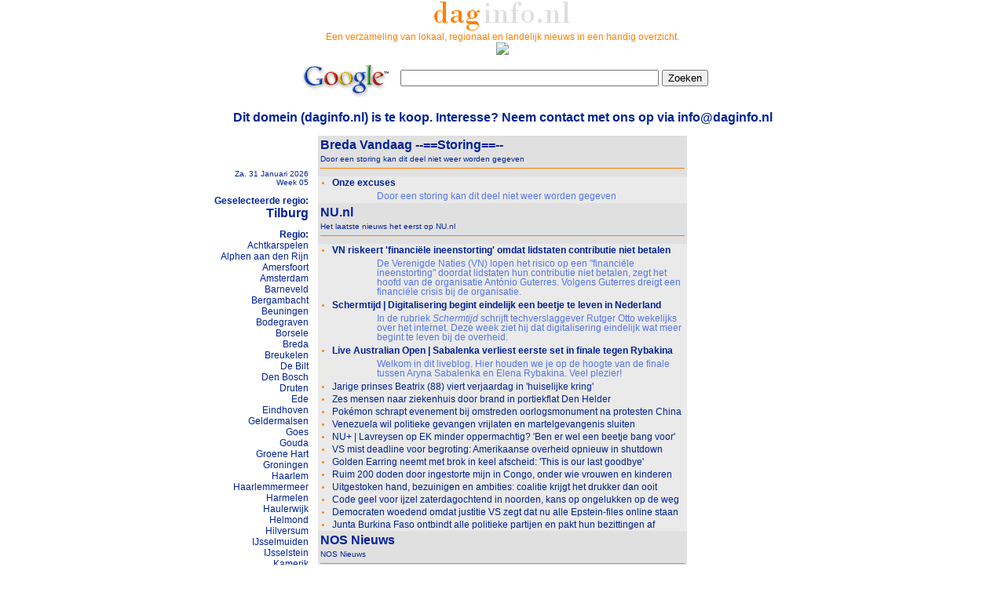

--- FILE ---
content_type: text/html
request_url: https://www.daginfo.nl/info/Tilburg.html
body_size: 20500
content:
<!DOCTYPE HTML PUBLIC "-//W3C//DTD HTML 4.0 Transitional//EN">


<!-- Cache file: tilburg -->
<!-- Cache miss from [Fri, 30 Jan 2026 21:34:28 +0100] -->
<!-- tilburg -->
 

<html>
  <head>
    <meta http-equiv="Content-Type" content="text/html; charset=utf-8" >
    <meta name="description" content="Daginfo.nl -- Een verzameling van lokaal, regionaal en landelijk nieuws in een handig overzicht." >    
    <meta name="keywords" content="Nieuws, regionaal, Montfoort, Linschoten, Oudewater, Woerden, Benschop, Lopik, IJsselstein, Nieuwegein, Bodegraven, Gouda" >
    <meta http-equiv="refresh" content="305" >
    <meta name="robots" content="index,follow" >
    <meta name="revisit-after" content="1 days">
    <meta name="Generator" content="daginfo.nl - Copyright (C) 2013. All rights reserved." >
    <link href="styles/daginfo.css" rel="stylesheet" type="text/css" >
		    <title>[Regio: Tilburg] Daginfo.nl - Lokaal, regionaal en landelijk nieuws</title>
    <meta http-equiv="Cache-Control" Content="no-cache">		
    <meta http-equiv="Pragma" CONTENT="no-cache">
    <meta http-equiv="Expires" CONTENT="0">
		<meta property="og:title" content="[Regio: Tilburg] Daginfo.nl - Lokaal, regionaal en landelijk nieuws"/><meta property="og:url" content="https://www.daginfo.nl/info/Tilburg.html"/>    <meta property="og:type" content="article"/>
    <meta property="og:image" content="https://www.daginfo.nl/info/images/logo_s30x200.png"/>
    <meta property="og:description" content="Daginfo.nl -- Een verzameling van lokaal, regionaal en landelijk nieuws in een handig overzicht." />    
    
  </head>
  <body>
<script type="text/javascript">

  var _gaq = _gaq || [];
  _gaq.push(['_setAccount', 'UA-16497791-2']);
  _gaq.push(['_trackPageview']);

  (function() {
    var ga = document.createElement('script'); ga.type = 'text/javascript'; ga.async = true;
    ga.src = ('https:' == document.location.protocol ? 'https://ssl' : 'http://www') + '.google-analytics.com/ga.js';
    var s = document.getElementsByTagName('script')[0]; s.parentNode.insertBefore(ga, s);
  })();

</script>

	  <!-- Show the top logo -->
    <table class="topTable" width="700" align="center" cellspacing="0" cellpadding="0">
      <tr><td>
        <img src="images/logo_s30.png" alt="daginfo.nl">
    	</td></tr>
    	  <tr><td>
      		Een verzameling van lokaal, regionaal en landelijk nieuws in een handig overzicht.<br>
<a href="https://www.camdriver.nl" border=0 target="_blank"><img border=0 src="https://www.camdriver.nl/camdriver/banners/CamDriver-banner-468x60.gif"></img></a>


<form method="get" action="https://www.google.com/search" target="_blank">
<input type="hidden" name="ie" value="UTF-8" >
<input type="hidden" name="oe" value="UTF-8" >
      <table bgcolor="#FFFFFF" align="center">
      			 <tr><td>
      			 	   <font face="Verdana">
      				   	<a href="https://www.google.com/">
      				   		<img src="https://www.google.com/logos/Logo_40wht.gif" alt="Google" border="0">
							   	</a>
							   </font>
 					       </td><td>
      			 	    <font face="Verdana"><input type="text" name="q" size="39" maxlength="255" value="" >
      				    	    <input type="submit" name="btnG" value="Zoeken" >
      				    </font>
      			 </td></tr>
      </table>
</form>

			<div class="regionlistHeadBiggy">Dit domein (daginfo.nl) is te koop. Interesse? Neem contact met ons op via info@daginfo.nl</div><br>
			
				
    	</td></tr>
			
    </table>


    <!-- Show the center content table with 728 optimized to match google ads with of 468 pixels-->
    <table class="centerTable" align="center" cellspacing="0" cellpadding="0">
      <tr>
        <td class="centerleftColumn" width="230">
<IFRAME SRC="https://gratisweerdata.buienradar.nl/hetweer.php" NORESIZE SCROLLING=NO HSPACE=0 VSPACE=0 FRAMEBORDER=0 MARGINHEIGHT=0 MARGINWIDTH=0 WIDTH=50 HEIGHT=40></IFRAME>
				<div class="timestamp">Za. 31 Januari 2026<br>Week 05				</div>
				
			  	<br>
				<div class="regionlistHead">Geselecteerde regio:</div>					
				<div class="regionlistHeadBiggy">
					Tilburg				</div>
				<br>
				<div class="regionlistHead">Regio:</div>
				<div class="regionlist"><a href="Achtkarspelen.html">Achtkarspelen</a><br><a href="Alphen aan den Rijn.html">Alphen aan den Rijn</a><br><a href="Amersfoort.html">Amersfoort</a><br><a href="Amsterdam.html">Amsterdam</a><br><a href="Barneveld.html">Barneveld</a><br><a href="Bergambacht.html">Bergambacht</a><br><a href="Beuningen.html">Beuningen</a><br><a href="Bodegraven.html">Bodegraven</a><br><a href="Borsele.html">Borsele</a><br><a href="Breda.html">Breda</a><br><a href="Breukelen.html">Breukelen</a><br><a href="De Bilt.html">De Bilt</a><br><a href="Den Bosch.html">Den Bosch</a><br><a href="Druten.html">Druten</a><br><a href="Ede.html">Ede</a><br><a href="Eindhoven.html">Eindhoven</a><br><a href="Geldermalsen.html">Geldermalsen</a><br><a href="Goes.html">Goes</a><br><a href="Gouda.html">Gouda</a><br><a href="Groene Hart.html">Groene Hart</a><br><a href="Groningen.html">Groningen</a><br><a href="Haarlem.html">Haarlem</a><br><a href="Haarlemmermeer.html">Haarlemmermeer</a><br><a href="Harmelen.html">Harmelen</a><br><a href="Haulerwijk.html">Haulerwijk</a><br><a href="Helmond.html">Helmond</a><br><a href="Hilversum.html">Hilversum</a><br><a href="IJsselmuiden.html">IJsselmuiden</a><br><a href="IJsselstein.html">IJsselstein</a><br><a href="Kamerik.html">Kamerik</a><br><a href="Leeuwarden.html">Leeuwarden</a><br><a href="Leiden.html">Leiden</a><br><a href="Leusden.html">Leusden</a><br><a href="Linschoten.html">Linschoten</a><br><a href="Lopik.html">Lopik</a><br><a href="Lunteren.html">Lunteren</a><br><a href="Maarssen.html">Maarssen</a><br><a href="Mijdrecht.html">Mijdrecht</a><br><a href="Montfoort.html">Montfoort</a><br><a href="Nieuwegein.html">Nieuwegein</a><br><a href="Nijmegen.html">Nijmegen</a><br><a href="Oudewater.html">Oudewater</a><br><a href="Purmerend.html">Purmerend</a><br><a href="Roosendaal.html">Roosendaal</a><br><a href="Rotterdam.html">Rotterdam</a><br><a href="Schiedam.html">Schiedam</a><br><a href="Soest.html">Soest</a><br><a href="Tilburg.html"><b>>> Tilburg</b></a><br><a href="Uden.html">Uden</a><br><a href="Utrecht.html">Utrecht</a><br><a href="Veghel.html">Veghel</a><br><a href="Vianen.html">Vianen</a><br><a href="Wekerom.html">Wekerom</a><br><a href="Wijchen.html">Wijchen</a><br><a href="Woerden.html">Woerden</a><br><a href="Zaandam.html">Zaandam</a><br><a href="Zeist.html">Zeist</a><br><a href="Zoetermeer.html">Zoetermeer</a><br></div>	
				<div class="regionlistHead"></div>
				</td>
        <td class="centerColumn" width="470">
          <!-- Cache file: https-__www_bredavandaag_nl_RSS_feed -->
<!-- Cache hit from [Sat, 31 Jan 2026 11:05:16 +0100] -->
<table class="rssChannel" width="100%" align="center" cellspacing="0" cellpadding="0" ><tr><td class="rssChannel"><table class="rssTitleTable" width="100%"><tr><td><a href="" target="_blank" class="rssTitle">Breda Vandaag  --==Storing==--</a></td></tr><tr><td><div class="rssDescription">Door een storing kan dit deel niet weer worden gegeven</div><div class="hr"><hr></div></td></tr></table><ul>
<li><div class="articleLink"><a title="Door een storing kan dit deel niet weer worden gegeven" href="" target="_blank" ><b>Onze excuses</b></a></div> <table class="rssItemDescription"><tr><td width="50"></td><td>Door een storing kan dit deel niet weer worden gegeven</td></tr></table>
</ul></td></tr></table>
<!-- Cache file: URL-www_nu_nl_feeds_rss_algemeen_rss -->
<!-- Cache hit from [Sat, 31 Jan 2026 11:05:14 +0100] -->
<table class="rssChannel" width="100%" align="center" cellspacing="0" cellpadding="0" ><tr><td class="rssChannel"><table class="rssTitleTable" width="100%"><tr><td><a href="https://www.nu.nl/algemeen" target="_blank" class="rssTitle">NU.nl</a></td></tr><tr><td><div class="rssDescription">Het laatste nieuws het eerst op NU.nl</div><div class="hr"><hr></div></td></tr></table><ul>
<li><div class="articleLink"><a title="De Verenigde Naties (VN) lopen het risico op een 'financiële ineenstorting' doordat lidstaten hun contributie niet betalen, zegt het hoofd van de organisatie António Guterres. Volgens Guterres dreigt een financiële crisis bij de organisatie." href="https://www.nu.nl/buitenland/6384429/vn-riskeert-financiele-ineenstorting-omdat-lidstaten-contributie-niet-betalen.html" target="_blank" ><b>VN riskeert 'financiële ineenstorting' omdat lidstaten contributie niet betalen</b></a></div> <table class="rssItemDescription"><tr><td width="50"></td><td>De Verenigde Naties (VN) lopen het risico op een "financiële ineenstorting" doordat lidstaten hun contributie niet betalen, zegt het hoofd van de organisatie António Guterres. Volgens Guterres dreigt een financiële crisis bij de organisatie.</td></tr></table>
<li><div class="articleLink"><a title="In de rubriek Schermtijd schrijft techverslaggever Rutger Otto wekelijks over het internet. Deze week ziet hij dat digitalisering eindelijk wat meer begint te leven bij de overheid." href="https://www.nu.nl/tech/6384333/digitalisering-begint-eindelijk-een-beetje-te-leven-in-nederland.html" target="_blank" ><b>Schermtijd | Digitalisering begint eindelijk een beetje te leven in Nederland</b></a></div> <table class="rssItemDescription"><tr><td width="50"></td><td>In de rubriek <em>Schermtijd</em> schrijft techverslaggever Rutger Otto wekelijks over het internet. Deze week ziet hij dat digitalisering eindelijk wat meer begint te leven bij de overheid.</td></tr></table>
<li><div class="articleLink"><a title="Welkom in dit liveblog. Hier houden we je op de hoogte van de finale tussen Aryna Sabalenka en Elena Rybakina. Veel plezier!" href="https://www.nu.nl/tennis/6384430/live-australian-open-sabalenka-verliest-eerste-set-in-finale-tegen-rybakina.html" target="_blank" ><b>Live Australian Open | Sabalenka verliest eerste set in finale tegen Rybakina</b></a></div> <table class="rssItemDescription"><tr><td width="50"></td><td>Welkom in dit liveblog. Hier houden we je op de hoogte van de finale tussen Aryna Sabalenka en Elena Rybakina. Veel plezier!</td></tr></table>
<li><div class="articleLink"><a title="Prinses Beatrix viert vandaag haar 88e verjaardag. De voormalige koningin heeft geen publieke activiteiten op de planning staan, maar viert haar verjaardag in 'huiselijke kring'." href="https://www.nu.nl/achterklap/6384431/jarige-prinses-beatrix-88-viert-verjaardag-in-huiselijke-kring.html" target="_blank" >Jarige prinses Beatrix (88) viert verjaardag in 'huiselijke kring'</a></div> 
<li><div class="articleLink"><a title="Elf mensen zijn in de nacht van vrijdag op zaterdag lichtgewond geraakt door een brand in een portiekflat in Den Helder. Zes van hen moesten naar het ziekenhuis worden gebracht." href="https://www.nu.nl/binnenland/6384427/zes-mensen-naar-ziekenhuis-door-brand-in-portiekflat-den-helder.html" target="_blank" >Zes mensen naar ziekenhuis door brand in portiekflat Den Helder</a></div> 
<li><div class="articleLink"><a title="Een Pokémon-kaartspelevenement dat gepland stond bij een omstreden oorlogsmonument in Tokio is na hevige protesten uit China geannuleerd. Het Yasukuni-monument eert 2,5 miljoen Japanse oorlogsslachtoffers, waaronder ruim duizend veroordeelde oorlogsmisdadigers. The Pokémon Company heeft excuses aangeboden." href="https://www.nu.nl/economie/6384426/pokemon-schrapt-evenement-bij-omstreden-oorlogsmonument-na-protesten-china.html" target="_blank" >Pokémon schrapt evenement bij omstreden oorlogsmonument na protesten China</a></div> 
<li><div class="articleLink"><a title="De overgangsregering in Venezuela onder leiding van Delcy Rodríguez heeft vrijdag een wet aangekondigd die moet leiden tot de vrijlating van honderden gevangenen, onder wie oppositieleden, journalisten en mensenrechtenactivisten. Ook wil Rodríguez de beruchte 'martelgevangenis' Helicoide in Caracas sluiten." href="https://www.nu.nl/buitenland/6384422/venezuela-wil-politieke-gevangen-vrijlaten-en-martelgevangenis-sluiten.html" target="_blank" >Venezuela wil politieke gevangen vrijlaten en martelgevangenis sluiten</a></div> 
<li><div class="articleLink"><a title="Baanwielrenner Harrie Lavreysen raakte zijn wereldrecord op de 200 meter kwijt aan Matthew Richardson en wil het koste wat kost terug. Maar de olympisch kampioen vreest dat hij daar op de EK in het Turkse Konya niet goed genoeg voor is." href="https://www.nu.nl/sport-overig/6383520/lavreysen-op-ek-minder-oppermachtig-ben-er-wel-een-beetje-bang-voor.html" target="_blank" >NU+ | Lavreysen op EK minder oppermachtig? 'Ben er wel een beetje bang voor'</a></div> 
<li><div class="articleLink"><a title="Tientallen Amerikaanse overheidsorganisaties zijn in de nacht van vrijdag op zaterdag gesloten omdat de begroting niet op tijd rond is. De Republikeinen en Democraten zijn een akkoord overeengekomen, maar het Huis van Afgevaardigden moet er nog over stemmen." href="https://www.nu.nl/verkiezingen-vs/6384421/vs-mist-deadline-voor-begroting-amerikaanse-overheid-opnieuw-in-shutdown.html" target="_blank" >VS mist deadline voor begroting: Amerikaanse overheid opnieuw in shutdown</a></div> 
<li><div class="articleLink"><a title="Met een brok in de keel heeft Golden Earring, de grootste rockband van Nederland, vrijdagavond afscheid genomen. Tijdens de laatste van vijf concerten in Rotterdam Ahoy maakten de rockers weinig woorden vuil aan het einde. Er moest vooral gespeeld worden." href="https://www.nu.nl/muziek/6384114/golden-earring-neemt-met-brok-in-keel-afscheid-this-is-our-last-goodbye.html" target="_blank" >Golden Earring neemt met brok in keel afscheid: 'This is our last goodbye'</a></div> 
<li><div class="articleLink"><a title="In de Democratische Republiek Congo is woensdag een mijn ingestort. Daarbij kwamen meer dan tweehonderd mensen om het leven. Onder de slachtoffers zijn ook vrouwen en kinderen, meldt de rebellengroep die in het gebied aan de macht is." href="https://www.nu.nl/buitenland/6384420/ruim-200-doden-door-ingestorte-mijn-in-congo-onder-wie-vrouwen-en-kinderen.html" target="_blank" >Ruim 200 doden door ingestorte mijn in Congo, onder wie vrouwen en kinderen</a></div> 
<li><div class="articleLink"><a title="D66, VVD en CDA hopen dat het vrijdag gepresenteerde coalitieakkoord wordt gezien als een uitgestoken hand. Dat wordt een ingewikkelde opgave. 'Ministers moeten flink aan de bak.'" href="https://www.nu.nl/formatie/6384390/uitgestoken-hand-bezuinigen-en-ambities-coalitie-krijgt-het-drukker-dan-ooit.html" target="_blank" >Uitgestoken hand, bezuinigen en ambities: coalitie krijgt het drukker dan ooit</a></div> 
<li><div class="articleLink"><a title="In het noorden van het land geldt zaterdag tot 12.00 uur code geel vanwege ijzel. In Drenthe, Groningen, Friesland en op de Waddeneilanden is kans op ongelukken op de weg door gladheid." href="https://www.nu.nl/binnenland/6384417/code-geel-voor-ijzel-zaterdagochtend-in-noorden-kans-op-ongelukken-op-de-weg.html" target="_blank" >Code geel voor ijzel zaterdagochtend in noorden, kans op ongelukken op de weg</a></div> 
<li><div class="articleLink"><a title="Het Amerikaanse ministerie van Justitie heeft vrijdag ruim drie miljoen documenten vrijgegeven die betrekking hebben op de overleden zedenmisdadiger Jeffrey Epstein. Volgens de Democraten is nog lang niet alles vrijgegeven en houdt het ministerie miljoenen documenten achter." href="https://www.nu.nl/verkiezingen-vs/6384414/democraten-woedend-omdat-justitie-vs-zegt-dat-nu-alle-epstein-files-online-staan.html" target="_blank" >Democraten woedend omdat justitie VS zegt dat nu alle Epstein-files online staan</a></div> 
<li><div class="articleLink"><a title="De regering van Burkina Faso heeft alle politieke partijen in het land ontbonden en wetten geschrapt die hun bestaan mogelijk maakten. Dat blijkt uit een decreet dat de regering donderdag goedkeurde, meldt persbureau Reuters." href="https://www.nu.nl/buitenland/6384412/junta-burkina-faso-ontbindt-alle-politieke-partijen-en-pakt-hun-bezittingen-af.html" target="_blank" >Junta Burkina Faso ontbindt alle politieke partijen en pakt hun bezittingen af</a></div> 
</ul></td></tr></table>
<!-- Cache file: URL-feeds_nos_nl_nosnieuws -->
<!-- Cache hit from [Sat, 31 Jan 2026 11:05:15 +0100] -->
<table class="rssChannel" width="100%" align="center" cellspacing="0" cellpadding="0" ><tr><td class="rssChannel"><table class="rssTitleTable" width="100%"><tr><td><a href="https://nos.nl" target="_blank" class="rssTitle">NOS Nieuws</a></td></tr><tr><td><div class="rssDescription">NOS Nieuws</div><div class="hr"><hr></div></td></tr></table><ul>
<li><div class="articleLink"><a title="In Den Helder heeft brand gewoed in een appartementencomplex. De brand brak kort na middernacht uit en woedde in een woning op de eerste verdieping van de portiekflat.        De veiligheidsregio meldt dat elf mensen lichtgewond zijn geraakt. Zes van hen moest naar het ziekenhuis, de andere vijf zijn bij de flat nagekeken door ambulancepersoneel.        De brand was rond 01.45 uur onder controle. Vijf woningen om het afgebrande appartement hebben rookschade opgelopen. De bewoners zijn vannacht opgevangen in een hotel.        Asbest        Na de brand is 'asbestverdacht materiaal' aangetroffen, zegt de veiligheidsregio. Uit voorzorg is daarom het gebied afgezet met oranje lint. Een specialistisch bureau doet onderzoek om uit te wijzen of het daadwerkelijk om asbest gaat.        Zodra daar meer duidelijkheid over is, worden de bewoners op de hoogte gebracht via de woningbouwvereniging. Over de oorzaak van de brand is op dit moment nog niets bekend." href="https://nos.nl/l/2600365" target="_blank" ><b>Brand in portiekflat Den Helder, mogelijk asbest vrijgekomen</b></a></div> <table class="rssItemDescription"><tr><td width="50"></td><td><p>In Den Helder heeft brand gewoed in een appartementencomplex. De brand brak kort na middernacht uit en woedde in een woning op de eerste verdieping van de portiekflat.</p>        <p>De veiligheidsregio meldt dat elf mensen lichtgewond zijn geraakt. Zes van hen moest naar het ziekenhuis, de andere vijf zijn bij de flat nagekeken door ambulancepersoneel.</p>        <p>De brand was rond 01.45 uur onder controle. Vijf woningen om het afgebrande appartement hebben rookschade opgelopen. De bewoners zijn vannacht opgevangen in een hotel.</p>        <h2>Asbest</h2>        <p>Na de brand is 'asbestverdacht materiaal' aangetroffen, zegt de veiligheidsregio. Uit voorzorg is daarom het gebied afgezet met oranje lint. Een specialistisch bureau doet onderzoek om uit te wijzen of het daadwerkelijk om asbest gaat.</p>        <p>Zodra daar meer duidelijkheid over is, worden de bewoners op de hoogte gebracht via de woningbouwvereniging. Over de oorzaak van de brand is op dit moment nog niets bekend.</p></td></tr></table>
<li><div class="articleLink"><a title="De man die donderdagavond een vrouw meesleurde voor een binnenrijdende metro in Hamburg, was een man van 25 uit Zuid-Sudan. De politie gaat ervan uit dat hij zijn slachtoffer, een Duitse vrouw van 18, willekeurig koos. De twee kenden elkaar niet.        Uit camerabeelden en getuigenverklaringen blijkt volgens de politie dat de man wachtte op het perron toen een metro naderde. Op dat moment zou hij de jonge vrouw hebben benaderd, haar hebben vastgegrepen en zich vervolgens samen met haar voor de metro hebben geworpen. Beiden overleefden dat niet.        OM had man al in het vizier        De man was vanuit Zuid-Sudan naar Kenia gevlucht, waarna hij in 2024 via een VN-hervestigingsprogramma naar Duitsland kwam. Zo'n programma is bedoeld voor mensen met een slecht toekomstperspectief en die daarom extra hulp en bescherming nodig hebben.        Deelnemers van dat programma worden vooraf gescreend door veiligheidsdiensten. Waarom de man in het programma werd opgenomen, is voor de politie nog niet duidelijk.        Het Duitse Openbaar Ministerie liet na het incident bij de metro weten dat ze de man eerder in het vizier hadden in een strafzaak. Waarvan hij werd verdacht, wil het OM niet zeggen.        Politieonderzoek gaat door        De politie gaat nog door met het onderzoek. Zo worden meer camerabeelden geanalyseerd en worden getuigen gehoord. De getuigen van het incident werden direct opgevangen door een crisisteam en kregen psychologische hulp aangeboden.        Duitse journalisten die ter plaatse waren, hoorden van getuigen dat de man over het perron zou hebben gestrompeld." href="https://nos.nl/l/2600361" target="_blank" ><b>Man die vrouw voor metro duwde in Hamburg koos slachtoffer willekeurig</b></a></div> <table class="rssItemDescription"><tr><td width="50"></td><td><p>De man die donderdagavond een vrouw meesleurde voor een binnenrijdende metro in Hamburg, was een man van 25 uit Zuid-Sudan. De politie gaat ervan uit dat hij zijn slachtoffer, een Duitse vrouw van 18, willekeurig koos. De twee kenden elkaar niet.</p>        <p>Uit camerabeelden en getuigenverklaringen blijkt volgens de politie dat de man wachtte op het perron toen een metro naderde. Op dat moment zou hij de jonge vrouw hebben benaderd, haar hebben vastgegrepen en zich vervolgens samen met haar voor de metro hebben geworpen. Beiden overleefden dat niet.</p>        <h2>OM had man al in het vizier</h2>        <p>De man was vanuit Zuid-Sudan naar Kenia gevlucht, waarna hij in 2024 via een VN-hervestigingsprogramma naar Duitsland kwam. Zo'n programma is bedoeld voor mensen met een slecht toekomstperspectief en die daarom extra hulp en bescherming nodig hebben.</p>        <p>Deelnemers van dat programma worden vooraf gescreend door veiligheidsdiensten. Waarom de man in het programma werd opgenomen, is voor de politie nog niet duidelijk.</p>        <p>Het Duitse Openbaar Ministerie liet na het incident bij de metro weten dat ze de man eerder in het vizier hadden in een strafzaak. Waarvan hij werd verdacht, wil het OM niet zeggen.</p>        <h2>Politieonderzoek gaat door</h2>        <p>De politie gaat nog door met het onderzoek. Zo worden meer camerabeelden geanalyseerd en worden getuigen gehoord. De getuigen van het incident werden direct opgevangen door een crisisteam en kregen psychologische hulp aangeboden.</p>        <p>Duitse journalisten die ter plaatse waren, hoorden van getuigen dat de man over het perron zou hebben gestrompeld.</p></td></tr></table>
<li><div class="articleLink"><a title="Bij Israëlische luchtaanvallen op de Gazastrook zijn zeker twaalf Palestijnen gedood, melden het Palestijnse persbureau Wafa en het Amerikaanse AP. Het is een van de hoogste dodentallen op een dag sinds het staakt-het-vuren in oktober inging.        De aanvallen waren in het noorden en het zuiden van de Gazastrook. In Gaza-Stad bombardeerde Israël een appartementencomplex.        Daarbij werden volgens AP een moeder, haar drie kinderen en een ander familielid gedood:        In het zuiden, bij Khan Younis, werd een tent geraakt. De tent vloog in brand en zeven mensen kwamen om. Het Nasser Ziekenhuis in de stad meldt aan AP dat het gaat om een man en zijn drie kinderen en drie kleinkinderen.        Dagelijks        Het Israëlische leger heeft nog niet op de aanvallen gereageerd. Sinds het staakt-het-vuren half oktober in werking trad, heeft Israël nog vrijwel dagelijks aanvallen op Gaza uitgevoerd. De autoriteiten in het Palestijnse gebied zeggen dat daarbij meer dan 500 mensen zijn gedood en meer dan duizend mensen gewond zijn geraakt.        Spoedarts Emily Vandamme van Artsen zonder Grenzen in Gaza vertelde gisteren aan de NOS dat ze nog dagelijks gewonden moet behandelen als gevolg van Israëlisch geweld. 'Ik krijg elke twee of drie dagen een kind binnen met kogelwonden.'" href="https://nos.nl/l/2600360" target="_blank" ><b>Zeker twaalf doden bij Israëlische bombardementen op Gaza</b></a></div> <table class="rssItemDescription"><tr><td width="50"></td><td><p>Bij Israëlische luchtaanvallen op de Gazastrook zijn zeker twaalf Palestijnen gedood, melden het Palestijnse persbureau <a href="https://english.wafa.ps/Pages/Details/166854">Wafa</a> en het Amerikaanse <a href="https://apnews.com/article/mideast-wars-gaza-israel-strikes-88fcbfdbe8ea6265fa3765b7a407a5a7">AP</a>. Het is een van de hoogste dodentallen op een dag sinds het staakt-het-vuren in oktober inging.</p>        <p>De aanvallen waren in het noorden en het zuiden van de Gazastrook. In Gaza-Stad bombardeerde Israël een appartementencomplex.</p>        <p><em>Daarbij werden volgens AP een moeder, haar drie kinderen en een ander familielid gedood:</em></p>        <p>In het zuiden, bij Khan Younis, werd een tent geraakt. De tent vloog in brand en zeven mensen kwamen om. Het Nasser Ziekenhuis in de stad meldt aan AP dat het gaat om een man en zijn drie kinderen en drie kleinkinderen.</p>        <h2>Dagelijks</h2>        <p>Het Israëlische leger heeft nog niet op de aanvallen gereageerd. Sinds het staakt-het-vuren half oktober in werking trad, heeft Israël nog vrijwel dagelijks aanvallen op Gaza uitgevoerd. De autoriteiten in het Palestijnse gebied zeggen dat daarbij meer dan 500 mensen zijn gedood en meer dan duizend mensen gewond zijn geraakt.</p>        <p>Spoedarts Emily Vandamme van Artsen zonder Grenzen in Gaza <a data-cke-saved-href="https://nos.nl/artikel/2600293-vertrek-van-artsen-zonder-grenzen-uit-gaza-dreigt-vanwege-nieuwe-israelische-eisen" href="https://nos.nl/artikel/2600293-vertrek-van-artsen-zonder-grenzen-uit-gaza-dreigt-vanwege-nieuwe-israelische-eisen">vertelde gisteren aan de NOS</a> dat ze nog dagelijks gewonden moet behandelen als gevolg van Israëlisch geweld. "Ik krijg elke twee of drie dagen een kind binnen met kogelwonden."</p></td></tr></table>
<li><div class="articleLink"><a title="De Amerikaanse overheid is gedeeltelijk plat komen te liggen, omdat het Huis van Afgevaardigden niet op tijd kon stemmen over de komende begroting. De politici zijn pas maandag weer in Washington. De kans is groot dat de zogeheten shutdown dan weer wordt opgeheven.        Na lang onderhandelen werd de begroting gisteravond laat al wel goedgekeurd door de Senaat. Democratische Senatoren weigerden aanvankelijk in te stemmen met extra financiering voor ICE. Die immigratiedienst ligt onder vuur, na de gewelddadige dood in Minneapolis van Renee Good en Alex Pretti.        Nieuwe afspraken        Uiteindelijk werd in de Senaat een deal gesloten, waarin is afgesproken dat de financiering voor het Amerikaanse ministerie van Binnenlandse Veiligheid twee weken wordt verlengd. Daardoor is er tijd en ruimte om te onderhandelen over de hervorming van de immigratiepolitie.        Zo willen de Democraten graag een einde maken aan de mobiele patrouilles van de immigratiedienst en het dragen van bodycams verplicht stellen voor ICE-agenten. Ook vinden zij dat ICE een huiszoekingsbevel van een rechter moet hebben en niet langer van de eigen ambtenaren. De Republikeinen zeggen op hun beurt dat ze openstaan voor sommige ideeën.        Vorig jaar ging de VS ook in shutdown. Toen duurde de overheidssluiting anderhalve maand, naar schatting heeft dat de Amerikaanse economie 11 miljard dollar gekost." href="https://nos.nl/l/2600357" target="_blank" >Gedeeltelijke shutdown in VS ondanks deal in Senaat</a></div> 
<li><div class="articleLink"><a title="Het minderheidskabinet van beoogd premier Jetten wordt een duidelijk pro-Europees kabinet. Het is al op de allereerste pagina van het coalitieakkoord te lezen: 'We kiezen voor een sterk Nederland in een sterk Europa.' Bij de presentatie sprak de beoogd premier gisteren over ons land 'dat gezag heeft in Europa'.        Er is werk aan de winkel voor het nieuwe kabinet om die gezaghebbende positie in Brussel opnieuw te verwerven. Onder demissionair premier Schoof verschrompelde de Nederlandse EU-invloed op veel terreinen volgens diplomaten. Die hopen dat met een constructieve opstelling ons land weer snel 'in het linkerrijtje' van invloedrijke landen terechtkomt, 'waar het hoort'.        Het kabinet-Schoof wilde veel, maar uitzonderingen op het terrein van landbouw en migratie kwamen er niet, evenals het plan om minder te betalen aan de EU.        De toon over de EU van de nieuwe coalitiepartijen staat in schril contrast tot die van het huidige demissionaire kabinet. Dat hamerde vooral op de Nederlandse belangen en wilde 'met de vuist op tafel slaan' om die te verdedigen.        Drie opvallende punten uit het coalitieakkoord van D66, CDA en VVD:        Trump en de NAVO        Het coalitieakkoord kwam relatief snel tot stand. De geopolitiek onzekere tijd maakte dat noodzakelijk, vonden D66, VVD en CDA. De gekozen woorden over de onvoorspelbare tijd onder Trump zijn voorzichtig. 'De Verenigde Staten zijn de wereldmacht met wie wij de meeste belangen delen. Tegelijkertijd zijn onze toekomst en welvaart onlosmakelijk verbonden met een sterk Europa.'        De coalitiepartijen zeggen zich te blijven inspannen voor de trans-Atlantische band. Maar ze willen de Amerikanen wel aanspreken 'wanneer hun acties onze waarden en belangen ondermijnen'. Ondertussen willen de drie de 'eenzijdige afhankelijkheid' van de VS afbouwen, 'bijvoorbeeld op het gebied van defensie, software, en kritieke grondstoffen'.        De NAVO blijft 'de hoeksteen van onze collectieve veiligheid', tegelijkertijd willen de partijen bouwen aan een Europese pijler binnen de militaire alliantie.        Het akkoord weerspiegelt de Europese worsteling met de oude bondgenoot Amerika. Zolang EU-landen militair en economisch nog zo afhankelijk zijn van de VS, blijft snel losmaken onmogelijk.        Uitbreiding van de Europese Unie        De uitbreiding van de Europese Unie met nieuwe lidstaten ligt traditioneel erg gevoelig in Nederland. In het akkoord staat dat de nieuwe coalitie zich op dit punt realistisch wil opstellen, 'waarbij uitbreiding ook vanuit een geopolitieke context wordt bekeken'.        De formuleringen laten genoeg ruimte voor EU-toetredingsplannen van Oekraïne na een bestand met Rusland. Oekraïne wil al in 2027 EU-lid worden. In Brusselse wandelgangen wordt volop gediscussieerd over nieuwe regels voor uitbreiding die snelle toetreding mogelijk maken, juist vanwege de veranderde geopolitieke context die in het coalitieakkoord wordt genoemd.        D66, VVD en CDA willen zich inzetten voor een Europa 'van verschillende snelheden', schrijven ze. Oekraïne en landen zoals Moldavië en Noord-Macedonië zouden dan wel lid kunnen worden, maar nog niet alle rechten krijgen die bij een lidmaatschap horen. Die zouden ze moeten 'verdienen'.        Eurobonds        De nieuwe coalitie staat 'constructief' tegenover gezamenlijk lenen, al wordt het woord eurobonds zorgvuldig vermeden. Nederland wil niet garant staan voor schulden van andere landen. In Brussel leidt de Haagse eurobonds-weerstand tot veel taaldiscussies over wat wel of niet zo mag heten.        Er zijn verschillende ideeën over wat een eurobond is. In de ruime definitie zijn het alle gezamenlijke leningen, waar de EU-landen ook gezamenlijk de risico's voor dragen.        Recent nog gingen de EU-landen, ook Nederland, akkoord met het gezamenlijk lenen van 90 miljard euro voor Oekraïne. Ook eurobonds dus, volgens die ruime definitie. Maar volgens demissionair premier Schoof was daar absoluut geen sprake van.        Het huidige demissionaire kabinet hanteert namelijk een nauwere definitie van wat een eurobond is: garant staan voor de nationale schulden van andere EU-landen.        Die definitie nemen D66, CDA en VVD nu over. Dat biedt een uitweg voor de VVD, de partij waar eurobonds het gevoeligst liggen. Zo kan een nieuw kabinet zeggen tégen eurobonds te zijn, maar hoeft het zich niet te verzetten tegen gezamenlijke Europese leningen.        In Brussel wordt ondertussen reikhalzend uitgekeken naar het nieuwe Nederlandse kabinet. Als dat zoals verwacht 23 februari op het bordes staat, kan de minister van Buitenlandse Zaken de dag erna al naar de Belgische hoofdstad voor de eerste vergadering. De eerste EU-top voor beoogd premier Jetten is op 19 maart." href="https://nos.nl/l/2600356" target="_blank" >Minderheidscoalitie wil nieuw gezag in sterk Europa</a></div> 
<li><div class="articleLink"><a title="Goedemorgen! Het CDA houdt een partijcongres in Den Bosch en prinses Beatrix viert haar 88ste verjaardag.        Eerst het weer: vanmorgen zijn er perioden met regen, met in het noordoosten kans op verraderlijke gladheid door ijzel. In de middag is het tijdelijk droger met veel wolken en lokaal zon. Er waait een meest matige zuidoostenwind en het wordt 1 graad in Groningen tot zo'n 9 graden in het zuiden.        Ga je op pad? Hier vind je het overzicht van de files en hier lees je waar werkzaamheden en storingen zijn op het spoor.        Wat kun je vandaag verwachten?        Wat heb je gemist?        Duizenden inwoners van Minneapolis hebben de kou getrotseerd om te protesteren tegen ICE. Ook in andere steden in de VS gingen mensen de straat op om terugtrekking van de immigratiedienst te eisen.        President Trump zei eerder deze week dat hij de situatie in Minneapolis 'een beetje wilde de-escaleren'. Toen journalisten daarop vroegen of hij ICE dan zou terugtrekken, zei hij: 'Zeker niet.'        Ander nieuws uit de nacht:        En dan nog even dit:        Voor carnavalsartiesten was gisteren de belangrijkste dag van het jaar. In Limburg was de finale van het LVK, het Limburgs Vastelaovesleedjes Konkoer. Tijdens die finale wordt beslist wie de grootste hit van het seizoen te pakken heeft. Het duo Pruuf Mar ging er gisteravond laat met de eer vandoor met hun liedje Op Karakter. Daarmee is vrijwel zeker dat dit de grootste hit van het carnavalsseizoen wordt.        De liedjeswedstrijd begon in de jaren 70 als tegenbeweging tegen Hollandse liederen. De nummers in de LVK worden altijd gezongen in de streektaal.        Dit waren de finalisten gisteren:        Fijne zaterdag!" href="https://nos.nl/l/2600352" target="_blank" >Wekdienst 31/1: Partijcongres CDA in Den Bosch • Prinses Beatrix is jarig</a></div> 
<li><div class="articleLink"><a title="De politie heeft twee mannen aangehouden na een woningbrand in Waalwijk. De twee worden verdacht van brandstichting, meldt de politie.         In een appartementencomplex aan de Diederikhof woedde vannacht een korte, maar felle brand in een van de woningen. Het gebouw is ontruimd. Enkele tientallen mensen keken op straat toe hoe de brandweer de brand bluste.        De twee mannen die zijn aangehouden waren volgens de politie in het appartement waar de brand was. Ze zitten vast en worden verhoord. De politie doet onderzoek naar de oorzaak van de brand en heeft daarbij de hulp ingeroepen van de Explosieven Opruimingsdienst van Defensie. Waarom die erbij is gehaald, is niet bekend. " href="https://nos.nl/l/2600349" target="_blank" >Woningbrand in Waalwijk, twee aanhoudingen</a></div> 
<li><div class="articleLink"><a title="Opnieuw hebben duizenden inwoners van de Amerikaanse stad Minneapolis de kou getrotseerd om te protesteren. Ook in andere steden in de Verenigde Staten gingen mensen de straat op om de terugtrekking te eisen van de federale immigratiedienst ICE.        In Minneapolis, waar de afgelopen weken twee mensen werden doodgeschoten door federale agenten, verzamelden niet alleen activisten, maar ook gezinnen met jonge kinderen en ouderen.        Tegen persbureau Reuters zegt een van de demonstranten dat ze de dochter is van Russische Joden die naar de VS waren geëmigreerd in de hoop op meer veiligheid en een beter leven. 'Ik ben hier om te vechten voor de Amerikaanse droom van mijn ouders.' Een 65-jarige vrouw noemt de komst van duizenden ICE-agenten naar Minneapolis 'een fascistische aanval van onze federale overheid op burgers'.        Bruce Springsteen        Zanger Bruce Springsteen trad in het centrum van Minneapolis op bij een benefietconcert voor de omgekomen Renee Good en Alex Pretti. Hij zong er zijn protestlied Streets of Minneapolis.        Net buiten de stad gingen honderden mensen naar een federaal gebouw waar ze agenten van het ministerie voor Binnenlandse Veiligheid toeschreeuwden dat ze ontslag moesten nemen en Minnesota moesten verlaten.        Een demonstrant zei tegen persbureau AP dat zij demonstreerde, omdat zij had gezien hoe federale agenten immigranten tegenhielden bij een bushalte. 'Iedereen heeft rechten, de federale overheid lijkt dat vergeten te zijn.'        Niet alleen in de Amerikaanse staat Minnesota was er protest. Ook in tientallen andere staten en steden zoals New York, Chicago en Washington werd gedemonstreerd. Een deel van de demonstranten bleef weg van school of werk onder het motto: 'Geen werk. Geen school. Niet winkelen. Stop de financiering van ICE.'        Een aantal scholen waren vrijdag gesloten, omdat ze verwachtten dat er toch bijna geen studenten zouden komen opdagen.        Ruimere bevoegdheden        The New York Times meldt op basis van een interne memo van ICE dat federale agenten ruimere bevoegdheden hebben gekregen. Ze mogen nu ook mensen arresteren, zonder dat ze een arrestatiebevel tegen ze hebben. De wijziging vergroot de bevoegdheden van ICE-agenten om mensen op te pakken die ze tegenkomen en van wie ze vermoeden dat het illegale immigranten zijn. Tot voor kort konden zij alleen mensen oppakken als ze voor hen een specifiek arrestatiebevel hadden.        President Trump zei eerder deze week dat hij de situatie in Minneapolis 'een beetje wilde de-escaleren'. Toen journalisten daarop vroegen of hij ICE dan zou terugtrekken, zei hij: 'Zeker niet.'" href="https://nos.nl/l/2600348" target="_blank" >Opnieuw duizenden betogers tegen ICE op de been in Minneapolis</a></div> 
<li><div class="articleLink"><a title="De interim-president van Venezuela heeft een 'amnestiewet' aangekondigd voor honderden gevangenen in het land. Ook wil Rodríguez de beruchte martelgevangenis El Helicoide in de hoofdstad Caracas laten ombouwen tot sportcomplex en cultureel centrum. De gevangenis staat voor velen symbool voor de repressie en onderdrukking door het regime.        In een toespraak bij het hooggerechtshof zei ze te hopen dat deze wet helpt bij 'het helen van de wonden die zijn geslagen door politiek geweld en extremisme'.        Volgens interim-president Rodríguez zal de nieuwe wet gelden voor zaken vanaf 1999. In dat jaar kwam Hugo Chavez aan de macht, waarna hij zich in de loop van de jaren ontwikkelde tot een leider met dictatoriale en populistische neigingen. Hij overleed in 2013 en werd opgevolgd door Maduro.        Politieke gevangenen        Rodríguez zei er ook bij dat de wet 'niet zal gelden voor mensen die betrokken waren bij moorden, ernstige schendingen van mensenrechten en drugshandel'. De tekst van de wet is nog niet gepubliceerd, maar duidelijk is wel dat die kan leiden tot de vrijlating van oppositieleiders, journalisten en mensenrechtenactivisten.        De Venezolaanse mensenrechtenorganisatie Foro Penal zegt de amnestiewet te verwelkomen 'mits de wet bijdraagt aan de ontmanteling van het repressieve apparaat en politieke vervolging'. De organisatie schat dat er nog ruim 700 mensen om politieke redenen vastzitten in detentiecentra.        De stap is een nieuwe concessie van Rodríguez die op 3 januari de leiding in het land overnam van president Maduro. Hij werd toen door de Amerikaanse regering van president Trump met geweld ontvoerd en meegenomen naar een gevangenis in de VS.        Machtssysteem Venezuela        Vorig weekend werden in Venezuela al ruim honderd politieke gevangenen vrijgelaten. Toen zei Foro Penal daarover tegen de NOS: 'Ze worden vrijgelaten, maar zijn niet vrij.' Velen mogen Venezuela niet verlaten en moeten zich wekelijks melden bij de autoriteiten. Als ze niet akkoord gaan met een lange lijst van voorwaarden, kunnen ze zo weer meegenomen worden. Zo zouden ze ook niets over hun gevangenschap mogen vertellen.        Rodríguez was onder Maduro vice-president. Hoewel de regering-Trump Maduro ontvoerde staat het oude machtssysteem in het land nog overeind. Het lijkt er ook niet op dat Trump uit is op een regimewissel. Hij heeft vooral interesse in de Venezolaanse olie." href="https://nos.nl/l/2600347" target="_blank" >Interim-president Venezuela: amnestiewet en sluiting beruchte martelgevangenis</a></div> 
<li><div class="articleLink"><a title="In een mijn in de Democratische Republiek Congo zijn meer dan 200 mensen omgekomen toen een deel ervan instortte.        Tegen persbureau Reuters zegt een woordvoerder van de gouverneur die door rebellengroep M23 is aangesteld dat de instorting al woensdag was, maar dat het precieze aantal doden nog altijd onbekend is. In de mijn graaft de lokale bevolking voor een paar dollar per dag naar coltan. De mijn is sinds 2024 in handen van M23.        Volgens de woordvoerder was de grond verzadigd door de vele regen. 'We zitten midden in het regenseizoen. De grond zakte in terwijl de slachtoffers in het gat zaten.' Onder de slachtoffers zijn mijnwerkers, vrouwen en kinderen. 'Een aantal werd gered, maar heeft ernstige verwondingen.'        Mineralen        De Rubaya-mijn in het oosten van het land is goed voor 15 procent van de wereldwijde productie van coltan. Dat is een erts dat onder meer tantaliet bevat. Daarvan wordt tantaal gemaakt. Dat is een hittebestendig metaal dat wordt gebruikt bij de productie van onder meer smartphones, computers en ruimtevaartonderdelen.        In Congo vallen vaker doden in mijnen door aardverschuivingen. In november kwamen zeker honderd mensen om het leven in een illegale goudmijn. Ook toen ontstond door hevige regenval een aardverschuiving.        M23 financiert zich via de mijnen        De Verenigde Naties zeggen dat M23 de mijnen van Rubaya plundert om de gevechten te financieren. Uit VN-documenten bleek eerder dat meerdere keren per week konvooien met kostbare grondstoffen van daar naar Rwanda vertrekken. Met die transporten zou zo'n 800.000 dollar per maand zijn gemoeid.        M23 wordt gesteund door buurland Rwanda. De rebellen van M23 zijn zwaarbewapend en veroverden vorig jaar met een offensief een flink deel van Oost-Congo.        Oorlogsmisdaden        In december ging de rebellengroep de strategisch gelegen stad Uvira in het oosten van de Democratische Republiek Congo binnen. Uvira ligt aan het Tanganyika-meer, op nog geen 10 kilometer van Burundi.        In Oost-Congo woedt al decennia een bloedige strijd. Begin vorig jaar begon M23 het offensief waarbij behalve Bukavu ook de stad Goma werd ingenomen. Door het geweld zijn honderdduizenden mensen op de vlucht geslagen. Onder meer Amnesty en Human Rights Watch zeggen dat de rebellengroep zich schuldig maakt aan oorlogsmisdaden, moorden en verkrachtingen." href="https://nos.nl/l/2600346" target="_blank" >Mijn in Congo stort in, meer dan 200 doden</a></div> 
<li><div class="articleLink"><a title="De verdachte van de moord op de Amerikaanse verzekeringstopman Brian Thompson kan niet de doodstraf krijgen. Dat heeft de federale rechtbank op Manhattan bepaald, waar de zaak loopt.        De tussenuitspraak is een tegenvaller voor de Amerikaanse regering die om de doodstraf van de 27-jarige Luigi Mangione heeft gevraagd. De aanklagers hebben een maand de tijd om tegen de uitspraak in beroep te gaan.        De rechter zei in een toelichting dat het hooggerechtshof in twee gevallen heeft bepaald dat de doodstraf alleen kan worden toegepast als de aanklagers kunnen bewijzen dat de moord gepaard ging met een ander geweldsmisdrijf.        De aanklagers zeggen dat Mangione Thompson ook stalkte, maar dat is volgens de rechter geen geweldsmisdrijf. Ze erkent dat haar besluit onbegrijpelijk kan overkomen, maar dat de uitspraken van het hooggerechtshof haar geen andere keus laten.        Mangione krijgt mogelijk wel een levenslange gevangenisstraf, zonder kans op vrijlating, als de jury hem schuldig acht aan twee stalking-aanklachten.        In koelen bloede        UnitedHealthcare-topman Thompson werd op 4 december 2024 in koelen bloede doodgeschoten voor een hotel in Manhattan. Op beelden van bewakingscamera's is te zien hoe de dader op hem afloopt en vanaf enkele meters in de borst schiet. Thompson zou in het hotel beleggers toespreken.        Vijf dagen later werd Mangione opgepakt in een fastfoodrestaurant in de staat Pennsylvania. In zijn rugzak had hij een notitieblok, waarop stond dat hij een verzekeringstopman wilde 'omleggen'. Bij zijn voorgeleiding zei hij onschuldig te zijn.        Veel Amerikanen namen het op voor de knappe ex-student. Zorgverzekeraars zijn vanwege de hoge premies niet populair in de VS. Ook zouden ze claims te vaak afwijzen om er zelf rijker van te worden. Uit een peiling bleek dat 41 procent van de ondervraagden tussen de 18 en 29 jaar de moord min of meer acceptabel vond.        Staatsrechtbank        Mangione is ook aangeklaagd door de staat New York. Ook daar kan hij niet de doodstraf krijgen, wel levenslang." href="https://nos.nl/l/2600340" target="_blank" >Verdachte van moord op Amerikaanse verzekeringstopman ontloopt doodstraf</a></div> 
<li><div class="articleLink"><a title="De Amerikaans-Canadese actrice Catherine O'Hara is op 71-jarige leeftijd overleden, heeft haar agent bekendgemaakt. O'Hara is bekend door haar rollen in onder meer Home Alone, Schitt's Creek en Beetlejuice.        Volgens haar agent is ze na een kort ziekbed in haar huis in Los Angeles overleden. Het is niet bekend waaraan.        De geboren Canadese begon vijftig jaar geleden haar carrière in de Canadese comedyserie Second City Television (SCTV). O'Hara speelde niet alleen in de serie, ze schreef er ook voor. Het scenario leverde haar haar eerste Emmy Award op.        Kerstklassieker        Na SCTV vertolkte O'Hara rollen in meerdere Hollywoodproducties, waaronder After Hours (1985) en Heartburn (1988). Ze werd bekend bij het grote publiek toen ze in 1990 als de moeder van Macaulay Culkin werd gecast in de eerste twee Home Alone-films.        De kerstklassieker gaat over de familie McCallister die voor de kerst naar Parijs vliegt en er onderweg pas achterkomt dat ze hun zoon Kevin (Culkin) zijn vergeten. De slimme Kevin verdedigt vervolgens het gezinshuis tegen twee klunzige inbrekers.        Er zijn inmiddels zes delen en de films worden ieder jaar tijdens kerst op tv uitgezonden; veel mensen kijken er traditiegetrouw rond die periode naar.        'Geweldige kinderen'        In een interview met het tijdschrift People in 2024 zei de actrice dat ze ervan had genoten om in de film te spelen. 'Al die kinderen die onze kinderen speelden, waren gewoon geweldig. Het is een perfecte film, nietwaar?'        Macaulay Culkin heeft op Instagram gereageerd op de dood van O'Hara. 'Mama. Ik dacht dat we tijd hadden. Ik wilde naast je op een stoel zitten. Ik heb je gehoord, maar ik had zoveel meer te zeggen. Ik hou van je. Ik zie je later.'        Doordat ze als jonge actrice verschillende rollen afwees, had O'Hara destijds de reputatie dat ze niet wilde werken. Dat sprak ze tegen in een interview met People. 'Ik lees scripts en een onderbuikgevoel bepaalt of ik er deel van wil uitmaken. Wil ik dat mijn ouders dit zien? Ik blijf liever thuis dan iets te doen waarvan ik weet dat het slecht is en ik het later moet verdedigen.'        Voor de sitcom Schitt's Creek werkte O'Hara samen met de Canadese acteur Eugene Levy, met wie ze ook in SCTV had samengewerkt. De serie gaat over een welvarend gezin dat zijn fortuin is kwijtgeraakt en noodgedwongen naar plattelandsdorp Schitt's Creek (Strontgat in het Nederlands) verhuist, waar de gezinsleden zich moeten zien te redden.         O'Hara speelt Levys excentrieke vrouw Moira Rose die, afhankelijk van haar stemming, elke dag een andere pruik draagt. Ook draagt ze extravagante outfits en doet ze bijzondere uitspraken als 'Ik zou een moord doen voor een goede coma'.         Emmy voor hoofdrol        De serie werd een hit toen die op Netflix te zien was. Hij won vele prijzen, waaronder negen Emmy Awards. O'Hara kreeg de Emmy in 2020 voor beste vrouwelijke hoofdrol.        Ze werd daardoor niet meer alleen herkend als de moeder van Kevin in Home Alone. 'Voorheen kwamen mensen die Kevin heten naar me toe en vroegen me om hun naam naar ze te roepen. Nu draait het vooral om Moira en Schitt's Creek. Ik heb nog nooit zoveel aandacht gekregen. Het is waanzinnig.'        O'Hara was getrouwd met de Amerikaanse regisseur Bo Welch. Samen kregen ze twee kinderen." href="https://nos.nl/l/2600333" target="_blank" >Catherine O'Hara, bekend van Home Alone en Schitt's Creek, overleden</a></div> 
<li><div class="articleLink"><a title="Zo hard als de prijs van goud en zilver de afgelopen weken steeg, zo hard zakte die vandaag opeens. Aan de daling van de waarde van de dollar kwam juist een einde. Heel voorzichtig krabbelde de Amerikaanse munt weer wat op na een wekenlange daling.        Goud verloor vandaag zo'n 500 dollar in waarde, waarmee de prijs zo'n 10 procent daalde. Zilver kelderde met een daling van 30 procent nog harder.        De reden voor de trendbreuk lijkt Kevin Warsh. De Amerikaanse president Trump schoof hem vanmorgen naar voren als nieuwe baas van de Federal Reserve (Fed), het stelsel van Amerikaanse centrale banken. Wekenlang werd op de financiële markten gevreesd dat Trump Fed-voorzitter Jerome Powell, die in mei afzwaait, ging vervangen door een marionet.        Wantrouwen        Trump ligt al maanden in de clinch met de Fed, omdat hij wil dat de beleidsrente flink wordt verlaagd. Hij probeerde in augustus bestuurder Lisa Cook te ontslaan vanwege vermeende hypotheekfraude en twee weken geleden kreeg Powell opeens een dagvaarding over uit de hand gelopen verbouwingskosten bij de Fed.        Met name dat laatste deed de vrees toenemen dat het binnenkort uit kon zijn met de politieke onafhankelijkheid van de Fed. Daarmee nam het vertrouwen in de dollar als veilige haven verder af. Ook werd gevreesd voor een Amerikaanse oorlog met Iran, maar daarover zei Trump vandaag dat er mogelijk een deal met Iran wordt gesloten.        Lagere rente        Door de nominatie van Warsh lijkt het vertrouwen in de Fed en de dollar terug te keren. Weliswaar is hij voorstander van een verdere renteverlaging, maar niet met de helft zoals Trump wil. In het verleden gold Warsh juist als iemand die fel tegenstander was van lage rentes.        Dat Powell in mei niet direct zou vertrekken, lijkt voor de financiële markten ook een geruststelling. Zijn voorzitterschap loopt in mei af, maar zijn lidmaatschap van het bestuur van de Fed loopt nog ruim een jaar door." href="https://nos.nl/l/2600332" target="_blank" >Goud en zilver verliezen hun glans na keuze voor gematigde Fed-baas</a></div> 
<li><div class="articleLink"><a title="VN-secretaris-generaal Guterres heeft de 193 lidstaten in een brief gewaarschuwd dat de VN op een 'financiële ineenstorting' afstevent, mogelijk al in juli. Oorzaak daarvan zijn onder meer achterblijvende contributies van lidstaten. Eind vorig jaar bedroeg het tekort 1,57 miljard dollar.        Daar komt nog bij dat de VS, de grootste financier, zich vorig jaar uit tientallen VN-organisaties terugtrok, omdat de betalingen volgens het Witte Huis 'een verspilling van door burgers betaalde belasting' zijn.        Guterrres schrijft niet welke lidstaten in gebreke blijven. Volgens de BBC was de VS er vorig jaar één van. Ook zou het land dat jaar maar 30 procent hebben overgemaakt van het geld dat was beloofd aan VN-operaties. Vorige week trok de VS zich ook terug uit de wereldgezondheidsorganisatie WHO, ook een onderdeel van de VN.        Terugbetalingen        Guterres beklaagt zich ook over de afspraak dat de VN geld van programma's die niet zijn uitgevoerd, moet terugbetalen aan de lidstaten, zelfs als de VN het toegezegde geld voor die projecten nooit heeft ontvangen. Alleen al deze maand is daar zo'n 190 miljoen euro mee gemoeid, aldus de BBC.        'De crisis wordt dieper, dat bedreigt VN-projecten en kan uitlopen op een financiële instorting', schrijft Guterres in de brief. Hij heeft de financiële problemen vaker aangekaart, maar niet zo alarmerend als nu. Hij zegt ook dat er ingrijpende bezuinigingsmaatregelen zijn genomen.        Lift uitgezet        De BBC schrijft dat in de VN-gebouwen in Genève overal briefjes hangen waarop staat hoe ernstig de situatie is. Om geld te besparen worden de liften geregeld uitgeschakeld en is de verwarming lager afgesteld.        De VN is direct na de Tweede Wereldoorlog opgericht om conflicten tussen landen vreedzaam op te lossen. Daarnaast komt de organisatie op voor de naleving van mensen- en kinderrechten, stimuleert die sociale en economische ontwikkeling en coördineert die de humanitaire hulp in crisisgebieden." href="https://nos.nl/l/2600325" target="_blank" >Guterres waarschuwt voor financiële instorting van VN, mogelijk al in juli</a></div> 
<li><div class="articleLink"><a title="De boodschap van de drie aankomende regeringspartijen D66, VVD en CDA was bij de presentatie van het coalitieakkoord glashelder: om miljarden euro's naar defensie, het oplossen van het stikstofprobleem en het betaalbaar houden van de woningmarkt te laten gaan, moet er flink worden gesneden in de zorg en sociale zekerheid.        De drie partijleiders spreken daarbij in koor over 'grote doorbraken' en 'noodzakelijke hervormingen', die nodig zijn om te voorkomen dat toekomstige generaties in de problemen komen. Lastig punt is volgens de partijen dat 'de hervormingen die nodig zijn niet altijd voor iedereen direct een voelbare verbetering' zullen zijn.        De zorg en de sociale zekerheid zijn de twee grootste kostenposten van de overheid, die elk jaar hard doorstijgen. D66-leider Jetten spreekt zelf dan ook liever niet over bezuinigingen, maar van het minderen van die stijging om zo 'een explosie van de begroting te voorkomen'.        Coalitieakkoord per onderwerp        In dit stuk staat een overzicht van de coalitieplannen per thema. Het gaat om plannen op het gebied van economie, wonen, veiligheid, zorg, asiel en migratie, klimaat en energie en onderwijs.        In de plannen valt vooral het eigen risico op: dat gaat niet omlaag, zoals het kabinet-Schoof wilde, maar juist omhoog met 75 euro per jaar. Dat levert de schatkist vanaf 2027 jaarlijks 4,7 miljard euro op, blijkt uit de financiële tabel die de coalitie bij de stukken heeft gevoegd.         Ook willen D66, VVD en CDA de eigen bijdrage voor de wijkverpleging verhogen, de belastingaftrek van zorgkosten verminderen en de huishoudelijke hulp uit de wmo halen.         Zonder ingrijpen stevent de zorg volgens de partijen af op een 'zorginfarct', met lange wachtlijsten voor noodzakelijke zorg. 'We geven er minder aan uit vanuit de volle overtuiging dat als we niet ingrijpen, het echt mis gaat', licht Jetten op zijn persconferentie toe.        Zo maakten de partijen hun plannen bekend:        Toch zal het minderheidskabinet er een flinke kluif aan krijgen om deze plannen door de beide Kamers te loodsen. GroenLinks-PvdA en de PVV, de twee grootste oppositiepartijen in de Tweede Kamer, hebben vooraf al laten weten grote moeite te hebben met bezuinigingen op de zorg.        En zo zijn er meer hobbels voor de partijen bij het uitvoeren van hun plannen. Doordat het kabinet geen meerderheid heeft in de Tweede Kamer, zullen ook belangenorganisaties en lobbyclubs er alles aan doen om maatregelen die hen niet bevallen van tafel te krijgen.        Vakbond CNV heeft bijvoorbeeld al gezegd dat het plan voor een hogere AOW-leeftijd, die ruim 2,7 miljard moet opleveren, 'een bom onder het pensioenakkoord' legt. CDA-leider Bontenbal wijst erop dat erger juist is voorkomen. 'De AOW-uitkering zelf laten we ongemoeid.'        De drie partijen hopen dit keer vier jaar te kunnen blijven zitten:        Op de belastingverhogingen klinkt tot nu toe minder kritiek, ook al komen die vooral op het bordje van huishoudens terecht. De 'vrijheidsbijdrage', een term die uit de koker van het CDA komt, wordt voor het grootste deel betaald door burgers (3,4 miljard euro), het kleinere deel door bedrijven (1,7 miljard).        Volgens de nieuwe coalitie is het verantwoord om dit te vragen. 'Het gaat goed met de economische groei en de koopkracht', zegt Jetten. 'Iedereen gaat erop vooruit en we verdelen het netjes tussen bedrijven en burgers.'        Staatsschuld: net aan buiten de lijntjes        Met de bezuinigingen en de belastingenverhogingen kiest het kabinet er voor om de begrotingsregels niet te versoepelen, daarmee tegemoetkomend aan een grote wens van de VVD. De overheidsschuld blijft aan het eind van de kabinetsperiode dan ook met 2,1 procent net boven het eigen streven van 2 procent.        In de kleine lettertjes van het coalitieakkoord is wel te lezen dat de drie partijen buiten de begroting nog twee investeringsfondsen willen oprichten. Daarvoor loopt de staatsschuld met 5,5 miljard euro op. Ze hopen dat op te lossen door staatsdeelnemingen te verkopen.        De plannen van D66, VVD en CDA kunnen gezien worden als een openingsbod. Omdat de drie een minderheidskabinet vormen, moeten ze steun bij andere politieke partijen zoeken. De vraag is dan ook hoeveel 'wisselgeld' zij in hun plannen hebben gestopt om de bezuinigen iets te dempen.        Vanuit partijen als de PVV en de SP klinkt nu al harde kritiek, maar veel andere oppositiepartijen houden tot nu toe nog de kaarten tegen de borst. Duidelijk is dat er komende tijd flink onderhandeld zal moeten worden om de coalitieplannen werkelijkheid te laten worden.        'Ik raad de bewindslieden in het nieuwe kabinet aan een goed koffieapparaat te kopen', grapte informateur Letschert vandaag. Zij neemt na het debat van volgende week afscheid als informateur. De Tweede Kamer zal dan naar verwachting Jetten, de beoogd premier, aanwijzen als formateur." href="https://nos.nl/l/2600323" target="_blank" >D66, VVD en CDA kiezen voor pijnlijke bezuinigingen, 'anders gaat het echt mis'</a></div> 
</ul></td></tr></table>
			    
        </td>
        <td class="centerrightColumn" width="230">


<br>



            <div style="height: 0px; width: 0px;"><a href="http://www.daginfo.nl/info/inc/diocesan.php"><!-- contact us </div> --><!-- go ahead now	--></a></div>				

				</td>
      </tr>
    </table>


<DIV style="position: absolute;left: 10px;top: 58px">
<br><br>
<script type="text/javascript"><!--
google_ad_client = "pub-6724512361788869";
/* DagInfo vertical banner - left side */
google_ad_slot = "3699967940";
google_ad_width = 120;
google_ad_height = 600;
//-->
</script>
<script type="text/javascript"
src="http://pagead2.googlesyndication.com/pagead/show_ads.js">
</script>

</DIV>
		
    

		    <!-- Show the footer -->
<center>
<br>
		<script type="text/javascript"><!--
    google_ad_client = "pub-6724512361788869";
    /* DagInfo - top banner 468x60 */
    google_ad_slot = "5482139925";
    google_ad_width = 468;
    google_ad_height = 60;
    //-->
    </script>
    <script type="text/javascript"
    src="http://pagead2.googlesyndication.com/pagead/show_ads.js">
    </script>
</center>

    <table class="footerTable" width="650" align="center" cellspacing="0" cellpadding="0" >
    <tr ><td height="90"></td>
		</tr><tr>
    	<td width="93">
    	</td>
    	<td>
    	Daginfo.nl -- Een verzameling van lokaal, regionaal en landelijk nieuws in een handig overzicht.<br>
			Generate date: [Sat, 31 Jan 2026 11:06:25 +0100]<br>
			
      <td align="left">
      </td>
    </tr>
    </table>
		
			

	
  </body>
</html>	



--- FILE ---
content_type: text/css
request_url: https://www.daginfo.nl/info/styles/daginfo.css
body_size: 569
content:
body, div, h1, h2, h3, p, a {font-family:Arial; font-size:12px;}
body, div, h1, h2, h3, p, a,ul,li {margin:0px; padding:0px;}

ul {
	 margin-left:10px;
	 padding: 0px;
}
li {
	 margin-left:8px;
	 color: #FF7F01;
}
hr {
/*  border: 0;
  width: 100%;
  color: #FF7F01;
  height: 1px;
	background-color: #FF7F01;*/
height: 1;
border: 0;
border-top: 1px solid #FF7F01;	

}


body {
  color: black;
  background: ffffff;

}

a, a:link  {color:#002299; text-decoration:none;}
a:hover  {/*color:#ff1111;*/ color: #FF7F01; text-decoration:underline;}
a img {border:none;}
.centerleftColumn, .centerrightColumn
{
	background: #ffffff;
}
/* the dark color background */
.rssTitleTable {
	background: #e0e0e0;
	
	
}
/* the light color background */
.centerTable, .topTable,.centerColumn,.rssChannel {
	/* background: #f2f2f2; */
	background: #eaeaea;
}


.rssItemDescription {
  color: #5577ee;
	font-size: 12px;
  line-height: 1;
}

.centerTable, .topTable {
	text-align: left;
	padding-left: 0px;
	color: #ffffff;
	font-size: 10px;
	height: 12px;
}
.topTable {
  text-align: center;
	background: #ffffff;
	font-size: 12px;
	color: #FF7F01;
}
.centerColumn {
	text-align: left;
	padding-left: 0px;
	padding-top: 0px;
	padding-right: 0px;
	padding-bottom: 0px;
	color: #002299;
	font-size: 12px;
 }
.footerTable {
	text-align: left;
	background: #ffffff;
	padding-top: 5px;
	padding-left: 3px;
	font-size: 10px;
	color: #FF7F01;
}
.rssChannel {
	text-align: left;
	padding-left: 0px;
	padding-top: 0px;
	padding-right: 0px;
	padding-bottom: 0px;
	color: #000000;
	font-size: 10px;
	height: 12px;
}
.centerleftColumn {
	padding-left: 3px;
	padding-top: 3px;
	text-align: right;
	vertical-align: top;
	padding-right: 12px;
	color: #ffffff;
	font-size: 10px;
	height: 12px;
}
.centerrightColumn {
	padding-left: 3px;
	padding-top: 3px;
	text-align: left;
	vertical-align: top;
	padding-right: 12px;
	color: #ffffff;
	font-size: 10px;
	height: 12px;
}
.timestamp
{
  color:#002299; text-decoration:none;
	font-size: 10px;
}
.articleLink
{
 font-size:12px;
 font-weight: normal;
 line-height: 12pt
 
}
.rssTitleTable
{
	padding-left: 0px;
	padding-top: 0px;
	padding-right: 0px;
	padding-bottom: 0px;
/*  font-size: 12px;
  font-weight: bold;
  color:#002299;
	*/
}
.rssTitle,.rssDescription
{
  font-size: 16px;
  font-weight: bold;
  color:#002299;
}
.rssDescription
{
  font-size: 10px;
  font-weight: normal;
  line-height: 1;
}

.regionlistHeadBiggy
{
  color:#002299; text-decoration:none;
	font-weight: bold;
	font-size: 16px;
}
.regionlistHead
{
  color:#002299; text-decoration:none;
	font-weight: bold;
	font-size: 12px;
}
.regionlist
{
  color:#002299; text-decoration:none;
	font-size: 12px;
}
.adminBody {
	padding-left: 3px;
	padding-top: 3px;
	text-align: left;
	vertical-align: top;
	padding-right: 12px;
	color: #002299;
	font-size: 12px;
	height: 12px;
}

